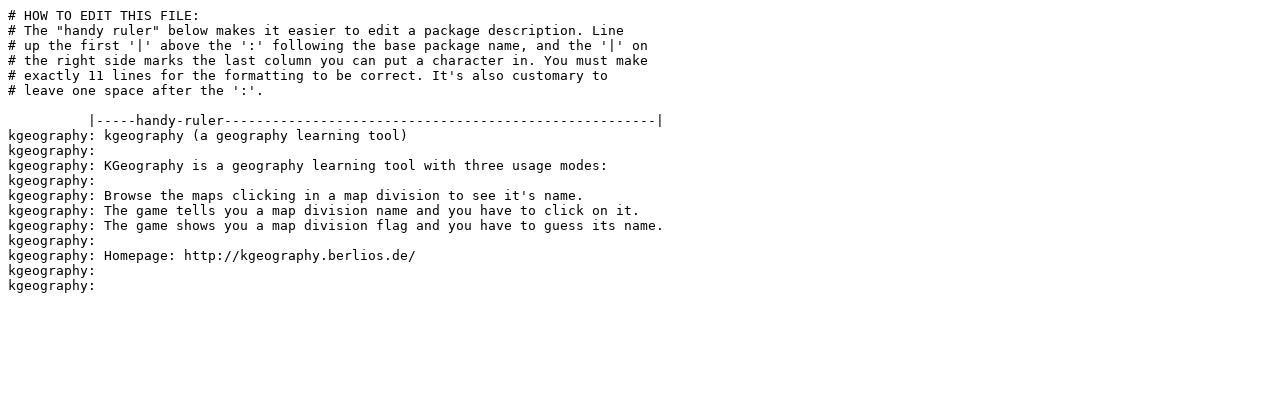

--- FILE ---
content_type: text/plain; charset=UTF-8
request_url: http://rsync1.au.gentoo.org/slackware/slackware/source/kde/kde/slack-desc/kgeography
body_size: 933
content:
# HOW TO EDIT THIS FILE:
# The "handy ruler" below makes it easier to edit a package description. Line
# up the first '|' above the ':' following the base package name, and the '|' on
# the right side marks the last column you can put a character in. You must make
# exactly 11 lines for the formatting to be correct. It's also customary to
# leave one space after the ':'.

          |-----handy-ruler------------------------------------------------------|
kgeography: kgeography (a geography learning tool)
kgeography:
kgeography: KGeography is a geography learning tool with three usage modes:
kgeography:
kgeography: Browse the maps clicking in a map division to see it's name.
kgeography: The game tells you a map division name and you have to click on it.
kgeography: The game shows you a map division flag and you have to guess its name.
kgeography:
kgeography: Homepage: http://kgeography.berlios.de/
kgeography:
kgeography:
